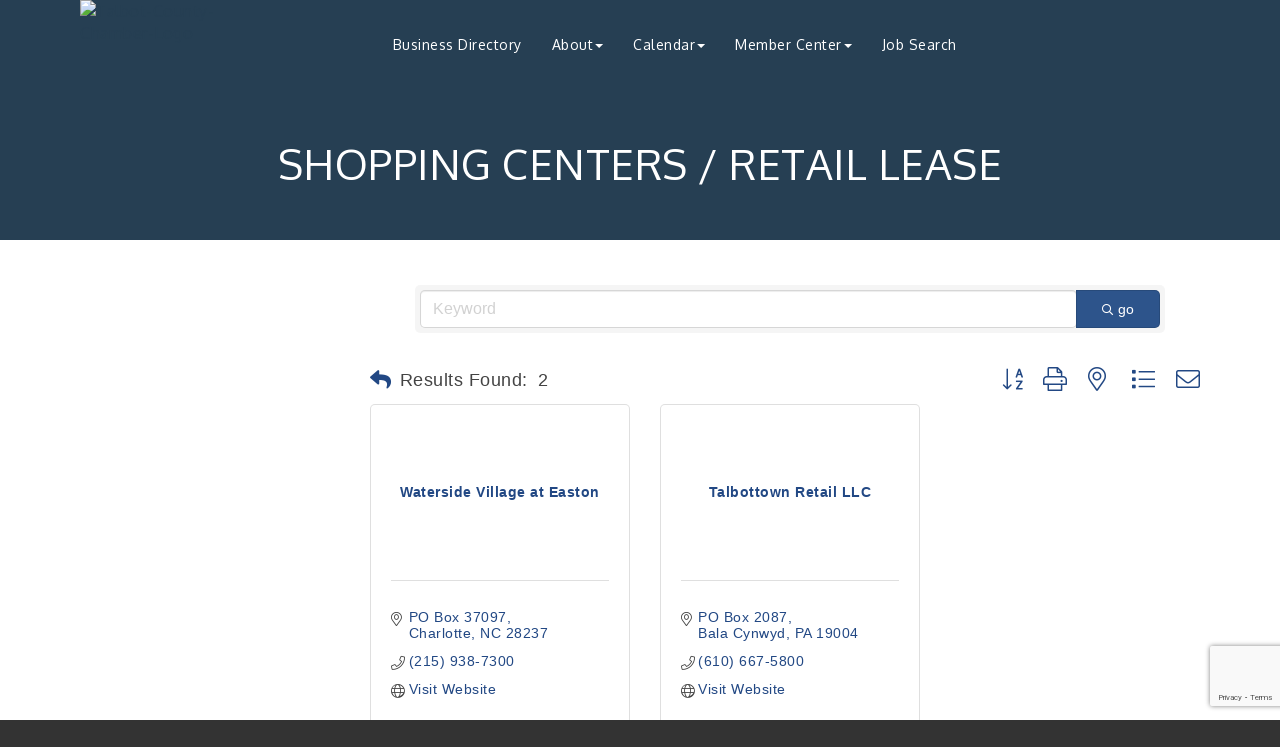

--- FILE ---
content_type: text/html; charset=utf-8
request_url: https://www.google.com/recaptcha/enterprise/anchor?ar=1&k=6LfI_T8rAAAAAMkWHrLP_GfSf3tLy9tKa839wcWa&co=aHR0cHM6Ly93d3cudGFsYm90Y2hhbWJlci5vcmc6NDQz&hl=en&v=PoyoqOPhxBO7pBk68S4YbpHZ&size=invisible&anchor-ms=20000&execute-ms=30000&cb=fx63dzt6bk75
body_size: 48588
content:
<!DOCTYPE HTML><html dir="ltr" lang="en"><head><meta http-equiv="Content-Type" content="text/html; charset=UTF-8">
<meta http-equiv="X-UA-Compatible" content="IE=edge">
<title>reCAPTCHA</title>
<style type="text/css">
/* cyrillic-ext */
@font-face {
  font-family: 'Roboto';
  font-style: normal;
  font-weight: 400;
  font-stretch: 100%;
  src: url(//fonts.gstatic.com/s/roboto/v48/KFO7CnqEu92Fr1ME7kSn66aGLdTylUAMa3GUBHMdazTgWw.woff2) format('woff2');
  unicode-range: U+0460-052F, U+1C80-1C8A, U+20B4, U+2DE0-2DFF, U+A640-A69F, U+FE2E-FE2F;
}
/* cyrillic */
@font-face {
  font-family: 'Roboto';
  font-style: normal;
  font-weight: 400;
  font-stretch: 100%;
  src: url(//fonts.gstatic.com/s/roboto/v48/KFO7CnqEu92Fr1ME7kSn66aGLdTylUAMa3iUBHMdazTgWw.woff2) format('woff2');
  unicode-range: U+0301, U+0400-045F, U+0490-0491, U+04B0-04B1, U+2116;
}
/* greek-ext */
@font-face {
  font-family: 'Roboto';
  font-style: normal;
  font-weight: 400;
  font-stretch: 100%;
  src: url(//fonts.gstatic.com/s/roboto/v48/KFO7CnqEu92Fr1ME7kSn66aGLdTylUAMa3CUBHMdazTgWw.woff2) format('woff2');
  unicode-range: U+1F00-1FFF;
}
/* greek */
@font-face {
  font-family: 'Roboto';
  font-style: normal;
  font-weight: 400;
  font-stretch: 100%;
  src: url(//fonts.gstatic.com/s/roboto/v48/KFO7CnqEu92Fr1ME7kSn66aGLdTylUAMa3-UBHMdazTgWw.woff2) format('woff2');
  unicode-range: U+0370-0377, U+037A-037F, U+0384-038A, U+038C, U+038E-03A1, U+03A3-03FF;
}
/* math */
@font-face {
  font-family: 'Roboto';
  font-style: normal;
  font-weight: 400;
  font-stretch: 100%;
  src: url(//fonts.gstatic.com/s/roboto/v48/KFO7CnqEu92Fr1ME7kSn66aGLdTylUAMawCUBHMdazTgWw.woff2) format('woff2');
  unicode-range: U+0302-0303, U+0305, U+0307-0308, U+0310, U+0312, U+0315, U+031A, U+0326-0327, U+032C, U+032F-0330, U+0332-0333, U+0338, U+033A, U+0346, U+034D, U+0391-03A1, U+03A3-03A9, U+03B1-03C9, U+03D1, U+03D5-03D6, U+03F0-03F1, U+03F4-03F5, U+2016-2017, U+2034-2038, U+203C, U+2040, U+2043, U+2047, U+2050, U+2057, U+205F, U+2070-2071, U+2074-208E, U+2090-209C, U+20D0-20DC, U+20E1, U+20E5-20EF, U+2100-2112, U+2114-2115, U+2117-2121, U+2123-214F, U+2190, U+2192, U+2194-21AE, U+21B0-21E5, U+21F1-21F2, U+21F4-2211, U+2213-2214, U+2216-22FF, U+2308-230B, U+2310, U+2319, U+231C-2321, U+2336-237A, U+237C, U+2395, U+239B-23B7, U+23D0, U+23DC-23E1, U+2474-2475, U+25AF, U+25B3, U+25B7, U+25BD, U+25C1, U+25CA, U+25CC, U+25FB, U+266D-266F, U+27C0-27FF, U+2900-2AFF, U+2B0E-2B11, U+2B30-2B4C, U+2BFE, U+3030, U+FF5B, U+FF5D, U+1D400-1D7FF, U+1EE00-1EEFF;
}
/* symbols */
@font-face {
  font-family: 'Roboto';
  font-style: normal;
  font-weight: 400;
  font-stretch: 100%;
  src: url(//fonts.gstatic.com/s/roboto/v48/KFO7CnqEu92Fr1ME7kSn66aGLdTylUAMaxKUBHMdazTgWw.woff2) format('woff2');
  unicode-range: U+0001-000C, U+000E-001F, U+007F-009F, U+20DD-20E0, U+20E2-20E4, U+2150-218F, U+2190, U+2192, U+2194-2199, U+21AF, U+21E6-21F0, U+21F3, U+2218-2219, U+2299, U+22C4-22C6, U+2300-243F, U+2440-244A, U+2460-24FF, U+25A0-27BF, U+2800-28FF, U+2921-2922, U+2981, U+29BF, U+29EB, U+2B00-2BFF, U+4DC0-4DFF, U+FFF9-FFFB, U+10140-1018E, U+10190-1019C, U+101A0, U+101D0-101FD, U+102E0-102FB, U+10E60-10E7E, U+1D2C0-1D2D3, U+1D2E0-1D37F, U+1F000-1F0FF, U+1F100-1F1AD, U+1F1E6-1F1FF, U+1F30D-1F30F, U+1F315, U+1F31C, U+1F31E, U+1F320-1F32C, U+1F336, U+1F378, U+1F37D, U+1F382, U+1F393-1F39F, U+1F3A7-1F3A8, U+1F3AC-1F3AF, U+1F3C2, U+1F3C4-1F3C6, U+1F3CA-1F3CE, U+1F3D4-1F3E0, U+1F3ED, U+1F3F1-1F3F3, U+1F3F5-1F3F7, U+1F408, U+1F415, U+1F41F, U+1F426, U+1F43F, U+1F441-1F442, U+1F444, U+1F446-1F449, U+1F44C-1F44E, U+1F453, U+1F46A, U+1F47D, U+1F4A3, U+1F4B0, U+1F4B3, U+1F4B9, U+1F4BB, U+1F4BF, U+1F4C8-1F4CB, U+1F4D6, U+1F4DA, U+1F4DF, U+1F4E3-1F4E6, U+1F4EA-1F4ED, U+1F4F7, U+1F4F9-1F4FB, U+1F4FD-1F4FE, U+1F503, U+1F507-1F50B, U+1F50D, U+1F512-1F513, U+1F53E-1F54A, U+1F54F-1F5FA, U+1F610, U+1F650-1F67F, U+1F687, U+1F68D, U+1F691, U+1F694, U+1F698, U+1F6AD, U+1F6B2, U+1F6B9-1F6BA, U+1F6BC, U+1F6C6-1F6CF, U+1F6D3-1F6D7, U+1F6E0-1F6EA, U+1F6F0-1F6F3, U+1F6F7-1F6FC, U+1F700-1F7FF, U+1F800-1F80B, U+1F810-1F847, U+1F850-1F859, U+1F860-1F887, U+1F890-1F8AD, U+1F8B0-1F8BB, U+1F8C0-1F8C1, U+1F900-1F90B, U+1F93B, U+1F946, U+1F984, U+1F996, U+1F9E9, U+1FA00-1FA6F, U+1FA70-1FA7C, U+1FA80-1FA89, U+1FA8F-1FAC6, U+1FACE-1FADC, U+1FADF-1FAE9, U+1FAF0-1FAF8, U+1FB00-1FBFF;
}
/* vietnamese */
@font-face {
  font-family: 'Roboto';
  font-style: normal;
  font-weight: 400;
  font-stretch: 100%;
  src: url(//fonts.gstatic.com/s/roboto/v48/KFO7CnqEu92Fr1ME7kSn66aGLdTylUAMa3OUBHMdazTgWw.woff2) format('woff2');
  unicode-range: U+0102-0103, U+0110-0111, U+0128-0129, U+0168-0169, U+01A0-01A1, U+01AF-01B0, U+0300-0301, U+0303-0304, U+0308-0309, U+0323, U+0329, U+1EA0-1EF9, U+20AB;
}
/* latin-ext */
@font-face {
  font-family: 'Roboto';
  font-style: normal;
  font-weight: 400;
  font-stretch: 100%;
  src: url(//fonts.gstatic.com/s/roboto/v48/KFO7CnqEu92Fr1ME7kSn66aGLdTylUAMa3KUBHMdazTgWw.woff2) format('woff2');
  unicode-range: U+0100-02BA, U+02BD-02C5, U+02C7-02CC, U+02CE-02D7, U+02DD-02FF, U+0304, U+0308, U+0329, U+1D00-1DBF, U+1E00-1E9F, U+1EF2-1EFF, U+2020, U+20A0-20AB, U+20AD-20C0, U+2113, U+2C60-2C7F, U+A720-A7FF;
}
/* latin */
@font-face {
  font-family: 'Roboto';
  font-style: normal;
  font-weight: 400;
  font-stretch: 100%;
  src: url(//fonts.gstatic.com/s/roboto/v48/KFO7CnqEu92Fr1ME7kSn66aGLdTylUAMa3yUBHMdazQ.woff2) format('woff2');
  unicode-range: U+0000-00FF, U+0131, U+0152-0153, U+02BB-02BC, U+02C6, U+02DA, U+02DC, U+0304, U+0308, U+0329, U+2000-206F, U+20AC, U+2122, U+2191, U+2193, U+2212, U+2215, U+FEFF, U+FFFD;
}
/* cyrillic-ext */
@font-face {
  font-family: 'Roboto';
  font-style: normal;
  font-weight: 500;
  font-stretch: 100%;
  src: url(//fonts.gstatic.com/s/roboto/v48/KFO7CnqEu92Fr1ME7kSn66aGLdTylUAMa3GUBHMdazTgWw.woff2) format('woff2');
  unicode-range: U+0460-052F, U+1C80-1C8A, U+20B4, U+2DE0-2DFF, U+A640-A69F, U+FE2E-FE2F;
}
/* cyrillic */
@font-face {
  font-family: 'Roboto';
  font-style: normal;
  font-weight: 500;
  font-stretch: 100%;
  src: url(//fonts.gstatic.com/s/roboto/v48/KFO7CnqEu92Fr1ME7kSn66aGLdTylUAMa3iUBHMdazTgWw.woff2) format('woff2');
  unicode-range: U+0301, U+0400-045F, U+0490-0491, U+04B0-04B1, U+2116;
}
/* greek-ext */
@font-face {
  font-family: 'Roboto';
  font-style: normal;
  font-weight: 500;
  font-stretch: 100%;
  src: url(//fonts.gstatic.com/s/roboto/v48/KFO7CnqEu92Fr1ME7kSn66aGLdTylUAMa3CUBHMdazTgWw.woff2) format('woff2');
  unicode-range: U+1F00-1FFF;
}
/* greek */
@font-face {
  font-family: 'Roboto';
  font-style: normal;
  font-weight: 500;
  font-stretch: 100%;
  src: url(//fonts.gstatic.com/s/roboto/v48/KFO7CnqEu92Fr1ME7kSn66aGLdTylUAMa3-UBHMdazTgWw.woff2) format('woff2');
  unicode-range: U+0370-0377, U+037A-037F, U+0384-038A, U+038C, U+038E-03A1, U+03A3-03FF;
}
/* math */
@font-face {
  font-family: 'Roboto';
  font-style: normal;
  font-weight: 500;
  font-stretch: 100%;
  src: url(//fonts.gstatic.com/s/roboto/v48/KFO7CnqEu92Fr1ME7kSn66aGLdTylUAMawCUBHMdazTgWw.woff2) format('woff2');
  unicode-range: U+0302-0303, U+0305, U+0307-0308, U+0310, U+0312, U+0315, U+031A, U+0326-0327, U+032C, U+032F-0330, U+0332-0333, U+0338, U+033A, U+0346, U+034D, U+0391-03A1, U+03A3-03A9, U+03B1-03C9, U+03D1, U+03D5-03D6, U+03F0-03F1, U+03F4-03F5, U+2016-2017, U+2034-2038, U+203C, U+2040, U+2043, U+2047, U+2050, U+2057, U+205F, U+2070-2071, U+2074-208E, U+2090-209C, U+20D0-20DC, U+20E1, U+20E5-20EF, U+2100-2112, U+2114-2115, U+2117-2121, U+2123-214F, U+2190, U+2192, U+2194-21AE, U+21B0-21E5, U+21F1-21F2, U+21F4-2211, U+2213-2214, U+2216-22FF, U+2308-230B, U+2310, U+2319, U+231C-2321, U+2336-237A, U+237C, U+2395, U+239B-23B7, U+23D0, U+23DC-23E1, U+2474-2475, U+25AF, U+25B3, U+25B7, U+25BD, U+25C1, U+25CA, U+25CC, U+25FB, U+266D-266F, U+27C0-27FF, U+2900-2AFF, U+2B0E-2B11, U+2B30-2B4C, U+2BFE, U+3030, U+FF5B, U+FF5D, U+1D400-1D7FF, U+1EE00-1EEFF;
}
/* symbols */
@font-face {
  font-family: 'Roboto';
  font-style: normal;
  font-weight: 500;
  font-stretch: 100%;
  src: url(//fonts.gstatic.com/s/roboto/v48/KFO7CnqEu92Fr1ME7kSn66aGLdTylUAMaxKUBHMdazTgWw.woff2) format('woff2');
  unicode-range: U+0001-000C, U+000E-001F, U+007F-009F, U+20DD-20E0, U+20E2-20E4, U+2150-218F, U+2190, U+2192, U+2194-2199, U+21AF, U+21E6-21F0, U+21F3, U+2218-2219, U+2299, U+22C4-22C6, U+2300-243F, U+2440-244A, U+2460-24FF, U+25A0-27BF, U+2800-28FF, U+2921-2922, U+2981, U+29BF, U+29EB, U+2B00-2BFF, U+4DC0-4DFF, U+FFF9-FFFB, U+10140-1018E, U+10190-1019C, U+101A0, U+101D0-101FD, U+102E0-102FB, U+10E60-10E7E, U+1D2C0-1D2D3, U+1D2E0-1D37F, U+1F000-1F0FF, U+1F100-1F1AD, U+1F1E6-1F1FF, U+1F30D-1F30F, U+1F315, U+1F31C, U+1F31E, U+1F320-1F32C, U+1F336, U+1F378, U+1F37D, U+1F382, U+1F393-1F39F, U+1F3A7-1F3A8, U+1F3AC-1F3AF, U+1F3C2, U+1F3C4-1F3C6, U+1F3CA-1F3CE, U+1F3D4-1F3E0, U+1F3ED, U+1F3F1-1F3F3, U+1F3F5-1F3F7, U+1F408, U+1F415, U+1F41F, U+1F426, U+1F43F, U+1F441-1F442, U+1F444, U+1F446-1F449, U+1F44C-1F44E, U+1F453, U+1F46A, U+1F47D, U+1F4A3, U+1F4B0, U+1F4B3, U+1F4B9, U+1F4BB, U+1F4BF, U+1F4C8-1F4CB, U+1F4D6, U+1F4DA, U+1F4DF, U+1F4E3-1F4E6, U+1F4EA-1F4ED, U+1F4F7, U+1F4F9-1F4FB, U+1F4FD-1F4FE, U+1F503, U+1F507-1F50B, U+1F50D, U+1F512-1F513, U+1F53E-1F54A, U+1F54F-1F5FA, U+1F610, U+1F650-1F67F, U+1F687, U+1F68D, U+1F691, U+1F694, U+1F698, U+1F6AD, U+1F6B2, U+1F6B9-1F6BA, U+1F6BC, U+1F6C6-1F6CF, U+1F6D3-1F6D7, U+1F6E0-1F6EA, U+1F6F0-1F6F3, U+1F6F7-1F6FC, U+1F700-1F7FF, U+1F800-1F80B, U+1F810-1F847, U+1F850-1F859, U+1F860-1F887, U+1F890-1F8AD, U+1F8B0-1F8BB, U+1F8C0-1F8C1, U+1F900-1F90B, U+1F93B, U+1F946, U+1F984, U+1F996, U+1F9E9, U+1FA00-1FA6F, U+1FA70-1FA7C, U+1FA80-1FA89, U+1FA8F-1FAC6, U+1FACE-1FADC, U+1FADF-1FAE9, U+1FAF0-1FAF8, U+1FB00-1FBFF;
}
/* vietnamese */
@font-face {
  font-family: 'Roboto';
  font-style: normal;
  font-weight: 500;
  font-stretch: 100%;
  src: url(//fonts.gstatic.com/s/roboto/v48/KFO7CnqEu92Fr1ME7kSn66aGLdTylUAMa3OUBHMdazTgWw.woff2) format('woff2');
  unicode-range: U+0102-0103, U+0110-0111, U+0128-0129, U+0168-0169, U+01A0-01A1, U+01AF-01B0, U+0300-0301, U+0303-0304, U+0308-0309, U+0323, U+0329, U+1EA0-1EF9, U+20AB;
}
/* latin-ext */
@font-face {
  font-family: 'Roboto';
  font-style: normal;
  font-weight: 500;
  font-stretch: 100%;
  src: url(//fonts.gstatic.com/s/roboto/v48/KFO7CnqEu92Fr1ME7kSn66aGLdTylUAMa3KUBHMdazTgWw.woff2) format('woff2');
  unicode-range: U+0100-02BA, U+02BD-02C5, U+02C7-02CC, U+02CE-02D7, U+02DD-02FF, U+0304, U+0308, U+0329, U+1D00-1DBF, U+1E00-1E9F, U+1EF2-1EFF, U+2020, U+20A0-20AB, U+20AD-20C0, U+2113, U+2C60-2C7F, U+A720-A7FF;
}
/* latin */
@font-face {
  font-family: 'Roboto';
  font-style: normal;
  font-weight: 500;
  font-stretch: 100%;
  src: url(//fonts.gstatic.com/s/roboto/v48/KFO7CnqEu92Fr1ME7kSn66aGLdTylUAMa3yUBHMdazQ.woff2) format('woff2');
  unicode-range: U+0000-00FF, U+0131, U+0152-0153, U+02BB-02BC, U+02C6, U+02DA, U+02DC, U+0304, U+0308, U+0329, U+2000-206F, U+20AC, U+2122, U+2191, U+2193, U+2212, U+2215, U+FEFF, U+FFFD;
}
/* cyrillic-ext */
@font-face {
  font-family: 'Roboto';
  font-style: normal;
  font-weight: 900;
  font-stretch: 100%;
  src: url(//fonts.gstatic.com/s/roboto/v48/KFO7CnqEu92Fr1ME7kSn66aGLdTylUAMa3GUBHMdazTgWw.woff2) format('woff2');
  unicode-range: U+0460-052F, U+1C80-1C8A, U+20B4, U+2DE0-2DFF, U+A640-A69F, U+FE2E-FE2F;
}
/* cyrillic */
@font-face {
  font-family: 'Roboto';
  font-style: normal;
  font-weight: 900;
  font-stretch: 100%;
  src: url(//fonts.gstatic.com/s/roboto/v48/KFO7CnqEu92Fr1ME7kSn66aGLdTylUAMa3iUBHMdazTgWw.woff2) format('woff2');
  unicode-range: U+0301, U+0400-045F, U+0490-0491, U+04B0-04B1, U+2116;
}
/* greek-ext */
@font-face {
  font-family: 'Roboto';
  font-style: normal;
  font-weight: 900;
  font-stretch: 100%;
  src: url(//fonts.gstatic.com/s/roboto/v48/KFO7CnqEu92Fr1ME7kSn66aGLdTylUAMa3CUBHMdazTgWw.woff2) format('woff2');
  unicode-range: U+1F00-1FFF;
}
/* greek */
@font-face {
  font-family: 'Roboto';
  font-style: normal;
  font-weight: 900;
  font-stretch: 100%;
  src: url(//fonts.gstatic.com/s/roboto/v48/KFO7CnqEu92Fr1ME7kSn66aGLdTylUAMa3-UBHMdazTgWw.woff2) format('woff2');
  unicode-range: U+0370-0377, U+037A-037F, U+0384-038A, U+038C, U+038E-03A1, U+03A3-03FF;
}
/* math */
@font-face {
  font-family: 'Roboto';
  font-style: normal;
  font-weight: 900;
  font-stretch: 100%;
  src: url(//fonts.gstatic.com/s/roboto/v48/KFO7CnqEu92Fr1ME7kSn66aGLdTylUAMawCUBHMdazTgWw.woff2) format('woff2');
  unicode-range: U+0302-0303, U+0305, U+0307-0308, U+0310, U+0312, U+0315, U+031A, U+0326-0327, U+032C, U+032F-0330, U+0332-0333, U+0338, U+033A, U+0346, U+034D, U+0391-03A1, U+03A3-03A9, U+03B1-03C9, U+03D1, U+03D5-03D6, U+03F0-03F1, U+03F4-03F5, U+2016-2017, U+2034-2038, U+203C, U+2040, U+2043, U+2047, U+2050, U+2057, U+205F, U+2070-2071, U+2074-208E, U+2090-209C, U+20D0-20DC, U+20E1, U+20E5-20EF, U+2100-2112, U+2114-2115, U+2117-2121, U+2123-214F, U+2190, U+2192, U+2194-21AE, U+21B0-21E5, U+21F1-21F2, U+21F4-2211, U+2213-2214, U+2216-22FF, U+2308-230B, U+2310, U+2319, U+231C-2321, U+2336-237A, U+237C, U+2395, U+239B-23B7, U+23D0, U+23DC-23E1, U+2474-2475, U+25AF, U+25B3, U+25B7, U+25BD, U+25C1, U+25CA, U+25CC, U+25FB, U+266D-266F, U+27C0-27FF, U+2900-2AFF, U+2B0E-2B11, U+2B30-2B4C, U+2BFE, U+3030, U+FF5B, U+FF5D, U+1D400-1D7FF, U+1EE00-1EEFF;
}
/* symbols */
@font-face {
  font-family: 'Roboto';
  font-style: normal;
  font-weight: 900;
  font-stretch: 100%;
  src: url(//fonts.gstatic.com/s/roboto/v48/KFO7CnqEu92Fr1ME7kSn66aGLdTylUAMaxKUBHMdazTgWw.woff2) format('woff2');
  unicode-range: U+0001-000C, U+000E-001F, U+007F-009F, U+20DD-20E0, U+20E2-20E4, U+2150-218F, U+2190, U+2192, U+2194-2199, U+21AF, U+21E6-21F0, U+21F3, U+2218-2219, U+2299, U+22C4-22C6, U+2300-243F, U+2440-244A, U+2460-24FF, U+25A0-27BF, U+2800-28FF, U+2921-2922, U+2981, U+29BF, U+29EB, U+2B00-2BFF, U+4DC0-4DFF, U+FFF9-FFFB, U+10140-1018E, U+10190-1019C, U+101A0, U+101D0-101FD, U+102E0-102FB, U+10E60-10E7E, U+1D2C0-1D2D3, U+1D2E0-1D37F, U+1F000-1F0FF, U+1F100-1F1AD, U+1F1E6-1F1FF, U+1F30D-1F30F, U+1F315, U+1F31C, U+1F31E, U+1F320-1F32C, U+1F336, U+1F378, U+1F37D, U+1F382, U+1F393-1F39F, U+1F3A7-1F3A8, U+1F3AC-1F3AF, U+1F3C2, U+1F3C4-1F3C6, U+1F3CA-1F3CE, U+1F3D4-1F3E0, U+1F3ED, U+1F3F1-1F3F3, U+1F3F5-1F3F7, U+1F408, U+1F415, U+1F41F, U+1F426, U+1F43F, U+1F441-1F442, U+1F444, U+1F446-1F449, U+1F44C-1F44E, U+1F453, U+1F46A, U+1F47D, U+1F4A3, U+1F4B0, U+1F4B3, U+1F4B9, U+1F4BB, U+1F4BF, U+1F4C8-1F4CB, U+1F4D6, U+1F4DA, U+1F4DF, U+1F4E3-1F4E6, U+1F4EA-1F4ED, U+1F4F7, U+1F4F9-1F4FB, U+1F4FD-1F4FE, U+1F503, U+1F507-1F50B, U+1F50D, U+1F512-1F513, U+1F53E-1F54A, U+1F54F-1F5FA, U+1F610, U+1F650-1F67F, U+1F687, U+1F68D, U+1F691, U+1F694, U+1F698, U+1F6AD, U+1F6B2, U+1F6B9-1F6BA, U+1F6BC, U+1F6C6-1F6CF, U+1F6D3-1F6D7, U+1F6E0-1F6EA, U+1F6F0-1F6F3, U+1F6F7-1F6FC, U+1F700-1F7FF, U+1F800-1F80B, U+1F810-1F847, U+1F850-1F859, U+1F860-1F887, U+1F890-1F8AD, U+1F8B0-1F8BB, U+1F8C0-1F8C1, U+1F900-1F90B, U+1F93B, U+1F946, U+1F984, U+1F996, U+1F9E9, U+1FA00-1FA6F, U+1FA70-1FA7C, U+1FA80-1FA89, U+1FA8F-1FAC6, U+1FACE-1FADC, U+1FADF-1FAE9, U+1FAF0-1FAF8, U+1FB00-1FBFF;
}
/* vietnamese */
@font-face {
  font-family: 'Roboto';
  font-style: normal;
  font-weight: 900;
  font-stretch: 100%;
  src: url(//fonts.gstatic.com/s/roboto/v48/KFO7CnqEu92Fr1ME7kSn66aGLdTylUAMa3OUBHMdazTgWw.woff2) format('woff2');
  unicode-range: U+0102-0103, U+0110-0111, U+0128-0129, U+0168-0169, U+01A0-01A1, U+01AF-01B0, U+0300-0301, U+0303-0304, U+0308-0309, U+0323, U+0329, U+1EA0-1EF9, U+20AB;
}
/* latin-ext */
@font-face {
  font-family: 'Roboto';
  font-style: normal;
  font-weight: 900;
  font-stretch: 100%;
  src: url(//fonts.gstatic.com/s/roboto/v48/KFO7CnqEu92Fr1ME7kSn66aGLdTylUAMa3KUBHMdazTgWw.woff2) format('woff2');
  unicode-range: U+0100-02BA, U+02BD-02C5, U+02C7-02CC, U+02CE-02D7, U+02DD-02FF, U+0304, U+0308, U+0329, U+1D00-1DBF, U+1E00-1E9F, U+1EF2-1EFF, U+2020, U+20A0-20AB, U+20AD-20C0, U+2113, U+2C60-2C7F, U+A720-A7FF;
}
/* latin */
@font-face {
  font-family: 'Roboto';
  font-style: normal;
  font-weight: 900;
  font-stretch: 100%;
  src: url(//fonts.gstatic.com/s/roboto/v48/KFO7CnqEu92Fr1ME7kSn66aGLdTylUAMa3yUBHMdazQ.woff2) format('woff2');
  unicode-range: U+0000-00FF, U+0131, U+0152-0153, U+02BB-02BC, U+02C6, U+02DA, U+02DC, U+0304, U+0308, U+0329, U+2000-206F, U+20AC, U+2122, U+2191, U+2193, U+2212, U+2215, U+FEFF, U+FFFD;
}

</style>
<link rel="stylesheet" type="text/css" href="https://www.gstatic.com/recaptcha/releases/PoyoqOPhxBO7pBk68S4YbpHZ/styles__ltr.css">
<script nonce="lYkhRixGTZ9yG09cLaSuNQ" type="text/javascript">window['__recaptcha_api'] = 'https://www.google.com/recaptcha/enterprise/';</script>
<script type="text/javascript" src="https://www.gstatic.com/recaptcha/releases/PoyoqOPhxBO7pBk68S4YbpHZ/recaptcha__en.js" nonce="lYkhRixGTZ9yG09cLaSuNQ">
      
    </script></head>
<body><div id="rc-anchor-alert" class="rc-anchor-alert"></div>
<input type="hidden" id="recaptcha-token" value="[base64]">
<script type="text/javascript" nonce="lYkhRixGTZ9yG09cLaSuNQ">
      recaptcha.anchor.Main.init("[\x22ainput\x22,[\x22bgdata\x22,\x22\x22,\[base64]/[base64]/[base64]/ZyhXLGgpOnEoW04sMjEsbF0sVywwKSxoKSxmYWxzZSxmYWxzZSl9Y2F0Y2goayl7RygzNTgsVyk/[base64]/[base64]/[base64]/[base64]/[base64]/[base64]/[base64]/bmV3IEJbT10oRFswXSk6dz09Mj9uZXcgQltPXShEWzBdLERbMV0pOnc9PTM/bmV3IEJbT10oRFswXSxEWzFdLERbMl0pOnc9PTQ/[base64]/[base64]/[base64]/[base64]/[base64]\\u003d\x22,\[base64]\x22,\x22Fl06wrtpw4MmDcOTwrx+w6XDryldYW/CtMK7w5UDwoEaKgMKw5HDosKuPMKjWgrCqMOFw5jCjcKsw7vDiMK/[base64]/[base64]/[base64]/[base64]/CvHomOMOrw5zChMORS8KmVD7DknojwqYnw4rCtMOaRX1xw6rCncKsIWTDtcKYw6vDoWrCj8KPwrU+DsKiw71xS3PDn8K/wqHDuAfDhDLDmcOAK3rCgMKGU3TDscKzw6A1wrPCqwd9wrjCkXDDsCvDqcOew4XCk1R/w5zCv8Kowp/DqkTCisKDw5vDrsO8W8K8ZAU/C8OGYVlEM2xlw49Jw7TDgCvDjFfDsMOtOTzDuQrCksOMI8KiwpHCkMO5w4gLw4vDjVjChkkdamE0w5HDhC7DusK+worCq8KFZcO+w7M7Ej1hwqgCN0N/[base64]/Di8KEw5bDnAQsOMOcB8KXSmzDnBvDvg0XJSvDgFsjMcOdLQfDpMOFwqNJHkrCqEbDiTfClsOQRcKFJMKlw4nDrsOEwoQrCkhJw6DCs8OJBsOlKwU/w4hAw6fDlwhbw6PCs8KNw73Co8KvwrNNPnBpRcOpRsKyw4/[base64]/[base64]/w5vCmsKCOiB1wpY0fsOeE8K2wq5/MUrDmkBMR8OlKjLCqcKXCMK7eFPDv1vDlsOmJD4Bw6wAwofCqS/DmyXClWnDhsKIwqzCrcKNOMOCw7NaK8Ktw40QwpVzTcOhCXXClAB9wqzDi8K2w5bDm0rCqH3ClhZjMcOeaMKiATHDjMOjwotFw54+RR7CqDnCm8KCwrPCtcKYwoTDpMKFwqzCr0rDingiCS/CtHdjwpTDgMKzLToSTTxdw7zCmsO/w54Le8O+aMOSLE1HwonCtsO+wq7CqcKNeTXCiMK2w4pVw7nCjRdtUMKww4wxHgXDoMK1G8OjHgrCjj5WF2FkasKFPsKdwqZbLsOIwpvDgghbw7/DvcO5w4DDm8Odwp3CtcKuf8KRZ8OSw45Jd8KWw6tTQMO8w7bChsKEYMOawoMwPsKsw4VLw4DDl8KGD8OwW3vDvQZ1P8KTw4QRwrkrw7BCwqJpwqvCng1GVsK2JMOdwqwzwq/DnMOpJsK5bRvDgcKdw6TCmcKtwrkjKsKGw4rDjhIEOMKEwrE/dzRKa8O6wqlnPStCwqsLwrdrw5jDgsKqw7ZEw6o5w7LChzhbfsK6w7XCt8Klw4HDlwbCtcKpNw4Jw6Y8OMKkw6FTCHfCmlHCpmxcw6bDpy7DhA/ClsK6UsKLwo9Twr/DkHXDpU/CuMK6JDbDuMKyXsK/w4/Dol1mJW3CgsO4bQ/DvEtKw5/[base64]/wozDo8KHwo4HwoY1w6fDlsOuw7vCksKNPsOvHRzDjcKGUsKVDV/[base64]/[base64]/Uz04QcKZw5gJS8OxwrbCoXbDhwl+VcOSHBXCncOWwpLDjsKTwoLDvklwIxwwbTR8MMKUw511aELDmsK6KcKnfWfChhjCtGfCksOmw4rDuS/[base64]/Y8ONLsOTw7bCmh/Dr8KDHmXCicK6DcOdwo/Dh8O0bDnDhzPDh2LCu8OvAMObNcOKccK1w5QOL8OXw7zCsMO9bXTCogw9w7TCt28Cw5F/w5/DvMODw6RvDMK1wr3DvVLCrULDvMKScU5bWcKqw77DucKTSltVw7fCncKwwqpmKcOcw4TDs01Jw4TDmRQEwqzDlisjw6lXHMOnwp8qw5tya8OgZkTCkytAYsKqwoXCjsOVw4DCmcOuw41OcjDDhsO7w6rCnClgeMOdw49eCcKaw4FXEcKEw5rDvBFKw7tDwrLCjBl/ecOlwonDjcOddcKfwpvDmsK9eMO7wpHCn3NQV3AiTgPCjcOOw4N0H8ORCTt0w6LDomrDognDgFEbb8KKw5cBRcOowo89w4/DhMOYH1nDicKxV2XCgG/CscOdK8Kbw5TCh3BPwo/CncOdw5TDg8OywpXCmUUwMcKkMWVyw7HCqcKcw7jDrsOIwqfDpcKIwp8IwppGUcKrw7nCohs7bnEow5cgWsKwwqXCpMOfw5pwwr/CtcOhPsOwwrjDsMOFFnPCmcKfwps3wotpw4NbeGsgwqhjDnIjOcKZRU/DrX16O1Yzw7rDucOcbcOdUsO5w5kmw7U8w6TCssK6wq/Cv8OUKA/DkWLDlilQW0nCoMOrwps+VXd6w7/ChVdzwoLCocKCLMOQwoc/wq1Mwq1Lwp5WwpjDuXTCmVbDgz/DuQDCq059YsOhN8KRLXbDjCDDuD4OGcKtwrrCmsKiw5wVT8OHGsODwpnCqMKueEvCrMKawrwxwoMbw5jDrcK3MH/[base64]/w7sEw73DvTfCsmPDncKKwonCuTfDlF3Cg8ODwrd0wql/wrNhJcOEwqvDpnIEd8KswpQAUsOvIMOJWsKncwcvP8KyAsOyaUwvdXdKwp1Pw4XDlFYcaMKkW2MHwqZ4BVvCuQHDmcO0wqIJwrXCnsKpw4XDl2/DvlgZwq8ubcORw4VBw5/DtMO6DMKtw5nCkCVAw5MFKcKrw6cIPSIuw6zDvsKkBcOAw5spfSPCncO8d8K0w4rCusOAw59/LsOrwrzCusOyV8KwARnDjsOCw7TCvxrDmUnCkMKCwq3DpcO4UcOKw47CtMO3dCbDq03DonbDj8Krw5wdwobDtzF/w5RZwrQPNMKSwqPDtxXDvcKlYMKAMAcFC8OUKFPDgcOVMCF1C8KgNsKlw6ttwojCtzpzHMOUw60YMSzDg8Kvw6nChcKfwrt5w4zCkEIuGcOpw5hpYRbCqcKdBMKpwrjDtsKnTMKWbcK7wo1XSygXw4jDq0QiFMO5w7TCjiQEIcK/[base64]/DllldH8OuwqjDucKpw5HDpmsew4FwwrV7w51Zw6PCgAjDmhUtw6jDgiPCr8KofjQCw5hDwqIzwp0OEcKMwrg5A8KXwqfCmsKlZMK0YDZOw6/Cj8KTPR13ClDCp8Kzw7DDmifDky/[base64]/DqBBeW3Z7CsO1wphveVZ7SRJCw5ZrwosjCUxYF8Kww7RQwqJvQnp4V1VeNBzDrcOyKFknwofCq8KHBcKrJHTDoQ/CiQQ8WF/DlsKGccOOW8OCwq/CjmXDoDIhw6rDt2/DosKkwo8GRMOew75CwrouwonDlsO+wq3Do8K8JMOzESoUFcKtL2cueMK5w73Dp2jClcORwp/Cm8OvFSbCnEEyGsOLYCfCv8OLP8OFXlHCkcOEfcOgJ8KqwrzCvwUiw7ofwojDk8Okwrg3fUDDssKtw6k1Mytlw6lGEsOtYxnDv8O7bFdgw5jDvVUSNcKcIGjDicOzw6fCvCnCi2fCrMOQw5XCpkIpSsK1En3Dj0/Dn8Kow45lwrbDpMODwqUJFi/DuxUDw6QuMMO6Z3NOCsK9w79aWsO3w6LDl8OmCnPCucKKw6rCviPDq8KUw6HDl8KswoUJwrV5aH9Lw7PCvwBEbcKdw5rCl8K/GMO8w7/DpsKRwqJPYFxdEMKNJ8KYwrM1HsOkBsKVFsOow4fDmHbCplTDtMKhwqfCmMKGwrt/YcO4wq7DtlkAXyTChCYiw4ccwqMdwq3ClX7Cv8ODw4PDll97wrjCqcO7AX7Cl8ORw7xgwqvCtBldw7lPwpAtw5pvwojDgMOUQcOnwq43wpQCGMOpGcOYb3bCjHzDj8KtQsKcXsOswolDwq40JcOcw7k/woxBw5IvJ8KFw7LCtsOZb1UBw58mwqPDgcO+NsObw6TCiMK4wpdbwqrDr8K5w7DDp8KvPSAlwoZqw4wrADZiw6xRJMOMJMOAwoRgwo5hwrLCqsKXwqYjLMKkwpvCm8K9BG/DrcKdTytOw7BNAl/Cj8OsKcO8wqzCv8KKw5vDqDxzw63DoMKBwo4LwrvCpzjChcKbwo/[base64]/[base64]/CnsOcw7sgSzRCwoPDmnpoVjjClwU+w5FbwrzDoFAhwoU+QyVxw5EBwr/ChMKQw5zCmi5Gw5QICsKWw50HScKvwrLCh8KXeMKuw5Q1TUU6wqrDvcOlVx3DhMKgw652w6TCmHZPwq8PTcKAwrbCtcKJDMK0I2DCsyVkV1DCssKDJX/Dm2zDn8KEwq/DpcOTw7wfbhbCn2vCtEYvw7x+FMKaUcOVHkHDscKewpkFwqh6RUXCthbDucKsD0trHh57NV3CgcKawrgmw4jCt8OJwoMuHQIjLGcJRsO+KsOCwp8qf8KKw6FLwo11w7fCmh/Dsj/DkcKoHHh/w7TDsAoLw7vDuMKtwo81wqtCB8KMwrEpEsKAw7kbw47Du8KSR8KRw6jDqMOJR8KbVMKlT8K3HwLCnDHDshFnw4TCvhR4AGDCosOJDsKzw6xrwpY0csOjw6XDncOhZivCiwJXw5PDkxzDslsewqp5w57Cv04/[base64]/CpSMgwqjCjSrDnFseeAbDuy5NwpYHEsOVw7Mqw7JSwow8w7waw5hPN8Onw6JJw4/DoRYVKQTCrcKcfcOUK8Oqw545FMOlPizCoUEvwr3Cux3DiGxrwoIKw6MRIhksAx7DhALDisOPPcO9XQXDh8Kpw4VyJB1Xw7zCscKAVT/[base64]/CjElIw4I+OMK3wrPCicKxwpXCgE8zUsOEA8Oow641JTHDisOGwo0iGsKSVsK3L0vDicKVw7NnE35vahvCvQnDo8KHAxrDhHh3w7HChCXDsSzDiMKsFH3DpmLCjcOXSEg/wo4nw5lDW8OKYUJ5w63CoVHCssKvG3PCkHPClit0wp3Dr1DDlMOXwqTChRZ3SsO/dcKMw7RzSsKwwqAsfcOJw5zCohtJM34fCxLDrTRdw5c8f3tNfzsXwo4bwp/DiEJKGcOjN0XDlxzDj2zDk8OdMsK3w45UBiUmwplIQk8xFcOlczx2wpnDsyNwwpBySsKIEhQvF8OFw7zDjcOaw4/DjsOQe8OewpM5Q8Ofw7/DssOywpjDvVoQfzjDjFxlwr3CtmbDtRIqwp0zHsOaw6LDm8OEw4vDlsOZT0LCnQARw6fCrsORDcOrwqpOw6jDsh7DszHDgwDCv31GDcKPbjTCmg9Rw5PCnU4ewrY/[base64]/Dg8K0w47DmmJxw5N7RDMIw7kWcG8zDGbDgMOrJj/CmHHCgA3DrMOuGm/CscOkK3LCuGvCnVl2PsODwqPCl0PDvHgTNGzDjDrDmsKswr0dBGgFbMOSA8OUwq3CosKUPgzDt0fDkcOsKcKDwqDDuMKUI0jDsWDDkTF9wqPCtsOQJ8OxZBE4fXnDocO6FMOBN8K7UGjCocK7A8KfYB3DnA/[base64]/w4bCh8KrcsKlw7jDtsK9OcOlwpnDicKTwrnDrDQ5L1I2w6PCgUDComZ/wrVYPSgEwrENR8KAwrorw4vDoMKkCcKeB1B6bV7CpcOwLVxdasKHw7s7KcOawp7Cimw/LsK8B8OMwqXDkBzDssK2w5JhB8KYw7zColUuwofCpsKsw6QREQELRMOkfFPConoiw6UWw67CmQbCvC/DmsK6w7MzwrvDlGrCqMKrwofDhnrDpsKRccOaw6UTG1zCssKoQRAUwqV7w6HCqcKpw4nDl8OdRcKZw4Z4Tj3CncO+ecOgScOoacKlwo/ConbDl8KxwrXDvlFkFhA3w7FNFA/Dl8KAUkR3HiYZw49Uw6vCncOaATXCgcOYOUjDgcKJw6bCq1XDt8K2R8KjXsK2wq9TwqQmw5DCsA/[base64]/DixQfJ8Oywo/CgwwDwoHDtsOTw50oJsKOw6bDscOGEMOpw6XDsxfDkAwBdcKOw6UHwpgGaMKSwpAXasKpw7zCh39xGTbCtgcVT1VAw6rCunTCh8Kyw4DDo3NTO8KaeAvClVvDhFLCkh7Dii7Ck8KAw4DDnhR/w5IVIsOiwqTCoHfCj8O2c8Oawr7DnCU6cW3DjMOHw6jDvWAiC33DkcKnQsK4w41UwoXDmcKjRAnClmHDokHCusK8wqfCp3loTcOpNcOuD8KQwpFpwofCozLDi8Oiw70ILsKDR8OSTsK9XMKyw6R/w71WwrJzXcOIwrrDkcKbw71VwrHDp8ORw7hVwp8ywqQjw5DDr0ZOw5wyw4rDt8KNwrXCtCvCp2/CpBXDgAPDtsKXwo/CksKFw4lGeAVnGhNIZEzCqT7Cu8O6w4HDvcKoQcKNw4sxMSfClRZxaz/CmElEUcKibcKgKi3CtFTDgw/Cl1jDrjXCh8ObIlZxw5/DrsOQcF/Cm8OQbcOPwq0iwpjDu8OBw47Cm8Ocw4TCssOLTcOKC2PDtMKqEG81w6nCnBXCqsOyVcKawrYFw5PCsMOYw595wqfDlUU/[base64]/Cj8K+QcOiQ8KvFm/CjcKrTMO9Z8KGE8OWw6zDjivDuUAmQMO5woTCgzHDkycrwonDrMORw6zCq8KiGVTCgsKfwqMuw4bCr8Ogw5vDsXHDscKXwqjDhgLCgMKdw4LDkHLDr8KMaiLCisKVwr7DpGbCgy7Dux4rw7J7CsOyTcOswqzCpCDCg8Oyw69vTcKlwpzCgcKSTVYrwq/DvEjCm8Kqwo5MwrdBH8KYFcKeHcONQ3oZwpZVVsKewqPCrX3CkklqwrbDs8K+N8K2wrwhY8KJJTQQwqkuwocCasOcBMKcZ8KbUVQmw4rCtsODFBMacksJLT9zNljDlkYRB8OWUcO7wr/DgsKZYkNdd8OLIg8/XcKuw6PDkAdEw5FXYkvCkUhtbkbDhcOSw6TDm8KkBgzCjUlAIzTCr1TDuMKuF37ChE87wo3CpcKYwpLDvR/DlU0vw4nChsOUwqB/[base64]/CrcOVwqBdw6TDrMKbNsKvwqElw5opITEawqJMSVrCryzDoS3CknLDqRvDsEtkw5rClxLDssO7wonCjzfCj8OqSwhVwpN5w5I8woLDj8KuTjdPwp0VwolZd8KwZsOKX8KtfT9vXMKVAzTDicO1AMK3VDUEwp/ChsOTw7zDusOzGE5fw4M4NDPDlmjDj8OjA8KIwqbDtSXDv8O6wrZzw6Mbw797wphLwrPCigp5wp4kSzhrwoHDjMKhw6HCiMKQwpDDhcK3w5EZRTkPfsKRw687RWVNQR11NnjDlsKAwoc9MMKvw40dY8KAf2DDjh/DqcKFwpHDoRwlw4TCuBJAHsK/w6/DpWcVBcOtclPDnsKzw7/CtMKgC8OcJsOywr/DjEfDszVNQgDDl8K+CcKowqzCqFfDkMKYw7hcwrTCtmHCpx7ChMObLMOTwo8cJ8KRw7bDo8O/w7RzwpDDkXbCiAhXSh4bSEkRbMKWblvDlH3DisO0w7rCnMOPw7lwwrPClTJmw715w6fDj8OGNQo5A8KlTMOfQMOIwqzDmcOGw5bDjXPDly1oG8OoU8K3VMKCI8OIw4HDgy8vwrfCl2Zewo4qwrAhw5HDgsKMwrnDj07CjxfDmMOLaDLDoDzDmsOvEWR0w49sw5zDlcO/w690PAHCi8OoFhB5PmcTEsO3wrl8w71hMhJjw7VAwq/CjsOTw5XDpMO3wp1GW8Krw6Rew5/[base64]/CnMK4wrLDusOVYMKRwoUFYMOWCsKIc8OlJykzwoXCmcO6O8O7REFZVcObMgzDo8OYw7sgXgjDrVbCoDXCuMOqwonDtx/CunLCrsOGwq55w7JGwqI8wrzCo8Krw7fCujldw79cZkPDo8KAwqhQcU8qe31kYnHDmMKEe2owIRkeTMOkbcOaBcKzLE/[base64]/[base64]/CpCFgc8OBfcO/BjbDqn4tJcOIDRTCtmrCo1IBwqFdf0vDpxxow7AxVynDqXLDmsKpSkXDgGLCoV3DqcOmbkpRKjcjwpBLw5Mtwql9Nj1nw4nDscK/w5PDkmMTwoQTw47DvMOMw613w4TDlcO/Iksjwp4KYSp2wonDmlpHL8OnwojCkA9tNRXDskZBw5XDlWdbw7fDusOQcxE6QlTDrmDCi0kHNGx6wpojwoUCHsKYw5fCpcKJG2Zfwp0LfjrCu8KZwoIuwqQlwrfCnyvDscKEMR3DtBxMRcK/aQDDmXQ/fMKyw5dSHEZiYMOBw6hjMMKiBMK+GGYYUUjCh8KiPsOwaEvDsMOBJQvDjjHChzVZw53DolhQSsOZw5jDi0YtODQaw7HDpcOZZSsWZsOcNsOwwp3Cg23DnMK4LsKUw5QEw7rCk8K4w4/Dh3bDv1nDlcOiw4zCjFjCm1XDtcKiw6AvwrtXwrURCBUHw7jCgsKxw7Yyw63Dn8KIAsK2wqdmOMKHw6ERBVbCg1FEw7B8w7Erw684wrbCiMKtfkDCh3rCojnCpTjDicKrwqDCjcKWZsO7Z8OaQH8+w443w5nDlFPDpsOpV8O8w4F3wpDDtg5xajLDhm/[base64]/[base64]/NMKCPAlcwqPCh8KdPW/Dp8KwOMK9w4fCmsOaFcOCwqx6wqnDqcK5IcOuw4/Ck8KeaMOlOhrCvhfCnhgQbcK5w4fDj8ORw4Fyw4I8AcKSw7ZnGhLDuAJYccO7HMKDcTENw7kteMODXcKhwqjDjsKCwpRzRWDCqcObwqDDnx/[base64]/DgsKrwpTDv13DsMKlwqzDq0rDtMOWw7zCnSAgwosvwr5xw4EPISgUG8KUwrAIwprDlsOswpvCusKrRxLCrMKtajMPWcK7WcKLVsKnw79ROMKwwrkvEgHDv8KYwoHCmU92w5fDpyrDmV/DvjoNe04ywo/Dq07CpMKKdcOdwrg7EsKMNcObwr/CpGtkFU85C8Olw4Aewrd6wpVSw6jDhQHCmcOyw7cKw77ClFkew7E7cMKMEx7CosO3w7XDlgvDlMKDwqzCpQ1Zw51nwrY5wr9uw7Ilf8OHJX3DpW7CnMOmGGPCj8KTwq/CjMOmNTQPw6PChhwRTxPCkz/Dg1UlwoBKwqnDlsOqNDhBwoQDRMKjMi7DhypqdsK9wpfDrSfDt8K7wpIeRgjCr2x4GnTCk18+w4XDhm5Lw5DChcKHaETCvsK3w5HDmT8oCUY1w6V9MUPCvUkwwpbDtcKQwo/DqDrCu8OCS0zCuUzClktRSQ0Yw5JVSsOvJsOBw7nDizfDvynDvU55MFoEwr8sIcKDwrtPw5UiXE9pLMOKZ3rCjMOSdXEtwqfDuk3CkGPDghbCjWhzRjJew71kwr3Cm2XCjn/CqcOYwpcLw47Cj1wKSz1ywpnCi0UkNCZkPjHCuMOXw7Myw68iw6EIb8KBecK6wp0zwqQLa0fDmcOOw65bw47CkhAZwr0jM8Kww67DvMKYV8KWN0HCvMKGw53DtwJPA3diwrIdSsKiJcK0AT3CpcONw6rDpsOcB8OiJn4oABVBwo7CsXwvw7jDpUHCsHgbwqXCqcOmw5/DlS/Dj8KxCGFXEsKnw4TDr0d1wofDmMOewqvDkMK9ES3Crl1YNgthKT/Cn1vChnHDl1kgwrIpw43DisOYa2gKw4jDg8Opw5k5elfDnsK/ccOiTcO7LsK4wpdLJUMkw5h7w6zDgWPDgcKGdsKqwrfDn8K6w6rDviFWa0Jvw6lYfcKTw6U3OSbDvxPCpMOlw4XCocOjw6HCn8KfHSXDsMKwwpfCj0DCmcOoA2nCt8O6wq3Ck2HDij9SwqQ/[base64]/DscOTwrbCv8OlRSRrwrXCqMO5dMOxw4bDgjLCuHPCjMKww7TDssKOFH/Drm/[base64]/Ds3QEw4lAw5fCj2LCoBBjasOZWTwkwr7CiMO0Dw/[base64]/Co8KSD8OHw70aO8KOAxA9SkYLwoJQf8Onw57CiEfDmy7DnBZfwq/DocOow7fCgcO3Q8KcdQkjwqZkw7wdYMKowohODhJHw4l1Ylc4EMOGw5TCjMO0JsKLwqPCsRLDniPCrnzCtBBmbcKpw6IRwpsXw7okwq5twqbCuDvDk1x/YTJPSBXDicOMRMOERVPCvsKIw7FiOg9lJcO5wrMzEXsXwp8KPsKlwq0BASvCmkzCtsKRw6hnZ8KiCsOpwrLCq8KqwqMUC8KvaMOyfcK2w5cGUMO2GR9wTcKKbzfDhcOuw4NlP8OdZCjDvcKHwqbDl8KtwrQ7enRBGiYqwrzCunApw7xCVHPDr3jDn8KpAsKEw4/DvApdaUDCjnvDuR/DrsOOM8Kcw4XDpHrClS/DpsO/QHUWTcORCMKXa2U5JQJ/wofCrmVow77Co8K1wpEdw6DDocKhw7AWU38MKMOtw53CswpANsOvGAIYDFs6w7YSCsK1woDDjEV6GU1IJcOAwrtTwo0mwo/[base64]/Cnlg/H0hvex5UZ1gVeMK/bcKQwqcIPcKSH8OAAMOyE8O4FcOgOMKKHMOmw4MAwrEYTsOSw6RNWA0HEUN7PMKAZDBNKAtowobDssK8w6ROw7VPw4IYwoh/Cil+VHrDj8K7w5c+WG/CjMO2R8Ksw47DjsOpWsOlcUbDmhzCsnx1wovCs8OxTQTChcO1ZcKawo0Iw6/[base64]/[base64]/L2TDkBBewrZSOsK5wpXCh3xLWEfDhDXDvhxGw4TCgzUGT8OXZyHCmmTDtyNyQmrDvsOxw5UEQsKpAsO5woRHwqJIwrsQEDhVwqHDk8OiwovCkTAdwr7DjmATczNFIMOJwqXCk3rCoRkZwpzDkzsvaVkIB8OCU1/DkcKfw5vDv8KlYUPDnGNpGsK5w4UlRV7Ct8KvwqZ1LEp0TMKsw5zCmgbCtcO6wqUofx/Cvmpaw7USwpBBGMOPCDTDs0bDvsOhw6MKw7pPRCHCrMKCOnbDv8O7w5LCqsKMX3tLLcKGwqbDiEMIK1EFwqpJJG3DoSzCmwlODsOsw6UgwqTCoHvCsQfDpDPDiRfDjxPDjMOgX8OJVn07w7QgRAV/[base64]/Dv8OIw6TCv8KTBMKtWsOUbXDDp8OsC8KWw7HCpcO+WsO3wqfCuxzDoG3DgQXDsXAdJ8KuFcOVJzPDg8KvcVhBw6zCiCfCkj0IwoHDgsKZw7g7wr/[base64]/wqtMwqY9wqkyTifCi0nDq3zClnDCmsOFTGLCsU9nTMKvfh3CrMO/w6QWIh9NWV1GJsOtw4DClsKhK1jDjGMhBEtGI13CsyV2eAMXeCEhfMKbNn3Dl8OoE8KnwqzDmMK9fWEQejjClsOAJcKlw6jDs3XDml/DncO7w5vCngd8H8KEwqfCoA7CtknCgMKewrbDisKZb2RTHHXDrh8/dSYeA8K6wqzCk1wTaHBRYg3Cg8KYY8OHY8OSMMKJLcOPwqZCcCXDs8O8R3jCr8KJw6AmL8Oew5VYwo/Cj3VmwrHDt20YFMO0bsO/V8OmZATCnlHDuAlfwoLCozPCrVEwNW7DrMKkGcOEXj3DgHlic8KxwoxwBCvCmAB1woVhw47CgMOfwpNcX0DCpQXDpwQZw4PDqBEjw6LDjklqw5LCsRx2wpXCmzkPw7Esw5Epw7omw60swrEkBcK9w6/DuW3DpsKnJMKSQMOFwqnCix0iCBktWsK+w7vCgMOVXMKTwrpswoYBACp/wq7CpXYPw7/CmSZDw67ClVldw7ISw6/DrDUTw4oiw4jCgMOcLHHDrwAVScKgScKZwqHCgMOWUDMlOMOZw4LChjvDhcK4w7zDmsOGQcKLOzAqRwUnw6LDvG0iw6PDsMKPwqBOwqAUwqrCggbCmMOTesKvwqoyXyMCTMOcwqoJw6DCiMKiwo52LsK5GsOvfWzDtsKRw7HDnRbCtsKifsO3dMO/D1h5Rx8DwohDw5FVw5nDvB7CsB43BMOobyzDhlkyccOcw4jCi0BJwonChx5jQBfCm1TDh2gVw615DsKbRBpJw6M0JgZswp/ClhPDosOCw5p2JcOXGsKbPMKTw6IxK8Kgw7LDgcKhQcOdw7XCpMOfSGbDpMKLw5AHNVrCuhrDgQkvK8OcZQhiw7nDvD/CmcOlKTbCr3UkwpJVwrPCpMOSwqzCnMKPXRrCgGnCo8KAwqXClMOQSsO9w6ZLwpjCiMKrd38UTCRNEsKHwrDCnmjDgUDCiho8wpoqw7bChsO+DcKOBg3DunQWb8OCwo3CpV99YU4lwq3Cv0plw4diZE/DnDjColELH8KEw6fChcKRw4UsKnbDlcOjwqLCrsOAIsOSSsOhUcKZw6/[base64]/DvcK7T2Fyw7PCuWh6LiXDicOLJsOBw5PDmcOgw4tRw4TCrsKQwpXCnsKfKjnChSVfw43CqV7CglDDg8K2w50XVsOLesKEKnDCsAwJwovCu8Obwqdxw4vDr8KVwrrCrxFNGMOkwq/DiMK9woxgBsODe1zDkMO5ECLDicK4dsK4XWokW3tFwo4/QEFFTcO8eMKQw7vCoMKSw5MKTMKMXMKwCTpSK8KTw5rDrFrDkUfCt03CqHhAIsKRXsOyw5xew7UBwpF2MgXCk8Kuay/DrMKkaMKOw79Ow7pJA8KKw4PCmsOQwpPDsyHDjMKkw7TCk8KOaknDp34VXsOtwpPCl8K5wpZ6VB8HEEHCrA1nw5DChloBwo7CkcOvw77DocOAwovDkRTCrcOSw6PCuV/CtUbDk8KVFioPwrpwT3LCoMK+w4jCsF/[base64]/[base64]/CksO1woRhw78Qw73CgTLCjcOWY8OZw70oYjdkw5cOwrJ+SFBPb8K/wpl+wrLDuHIbwqTCjz3CgwnCmUddwqfCnMKhw4/[base64]/w47Cr8O+w5TDj3gRJR9lw5DDg8O3FX/DsyPDocO4UHLCoMOdesKewqbDt8OIw7LCqsKWwpxlw6wgwqdHw4nDuVbCtHHDr3TDkMKEw5zDjw1kwqhNYsK+BMKNF8Oawq7CmMKrVcO6wqkxGy5/AcKbG8OXw5QrwrRbYcKVw6MGNg1ww5AxcsOywqgWw7XDl0UlSCvDp8OjwoXDoMO/CRrDlMOmw4QPwp54w6xCG8KldmkYecOwMMK+WMOCPSrDq20ww4zDhENVw45owpYHw7/CvWkXPcOkwrrDs1Y/[base64]/Cu0/DogxRwo/CjSPCvcOQEGcew4/[base64]/[base64]/CrzNKwoBvwo1VVRDDq0XDpxt7JmkJw5tHZ8O4MsKPw4FIFMKXEcO+TD85wrTCh8KUw5/DqW3DrA7DvmlTw4B8wplVwo7CqDNmwrPCqxEJK8KwwpFOwq3ChsKzw4M0wowMBcKCRUnDiEwIJ8OADjAiwo7Ci8OmZ8O0G3khw5F6W8KUDMK6w6Jsw6LChsOZXTUyw4IUwoPCqCPCt8O7WsOnNn3Dj8Ozwp1Mw48Zw6/DikrDpFJ4w7pCJizDswAXAMOqwp/[base64]/CqD7CosKnGMK7dSTCghwpw51uwrPCnQtvw78WIzfDm8KWwrFUw7XCo8OMT3Exwq/DlMK9w55fEMO4w5hEw6TDh8KPwrAAw6UJw4fClMOiLjLDjDXCpsOTYnpWwoNnMmnDrMKYBsKLw65Lw6xtw6DDl8Kdw7tswofCtsODw4/CoWNhUSnCjMKSw7HDhGZhw4RZwrjCmX9YwqnCpXLDhsKzw6s5w7XDmsO0wpUgVcOoJsO1wqPDiMKqwotAdXhlw70Fw7zCqAPCmyYITSYMBVLCt8KFf8Olwr9bE8OICMKcQQMXc8OEIkYewr5SwoYub8KsCMOlwrrDvCLCjhIEHMKdwpLDiR0KacKoFsOWZ3Q/[base64]/Dg8OVw7smHx3DjMONw4gvwoNkwpDDow1IwroBwpTDih1rwrJkbW/CmMKxwpgBC0FQwqbCksOyS1htdsOZw4w3w58fQioANcO/wqk8YHN8ZSFWwrpeX8Kdw4p5wrcJw7DCssKuw5FzAcKMT03Dv8ORw53CscKNw5wbNsO3WcOXwprCuxFIK8Kow6nDuMKhwpofwqTDtwo4WcO8WGEBC8OHw6gMEMK/BcOhFArDo3gEOcKsTSXDscOcMgHCpcKzw6rDnMK6NMOfwoTDiULCucO5w5XDkSfDsnzDjcOBNMKiwpombTEJwqg0E0YqwovCuMOPw4HDscK2wrbDu8KowpkMSMOdw43CqcOBw5AwFA7DoXgsEV47w4Rtw4dEwq/ClnvDu2NFLQDDncOecFfCl3PDpMKfHgfCt8KPw6zDo8KIe0M0CGZyLsK5w6cgIjHCv1JSw6HDhmpKw6cAwpTDosOYOcOkw6nDi8KwAXvCrsK5BMKdwp06woDDo8KmLTvDrTIUw6fDm2oOFsKhU0Aww47ClcOWwonCjcKjAm7ChCIYMMKjIcKRdcKcw656GBXDkMO1w7/CscOqwoDDiMKUw5ElAcKBwpfDtMOcQybCvsKmbsOXw5dbwpfCisKNwrNhLsOJX8OjwpZewrjDpsKIe37DkMOnw7nDuygpwqI3esKZwr1ETG3DkcK8ImRbw6LCk3I+wrrCvHDCuxXDrBDCjnpyw7rDqMKcwonChcO5wr0IYcOlfMKXYcKMDmjCosK/dD1BwprChkFnwqxAKSs/Y0dRwqDDlcOfwprDisOow7N6w5xIUwUZwpY6ch3CicOzw4nDgsKJwqTDvQfDsVgjw5zCs8OwAMOJfRfDiVTDhm/[base64]/CrsKdw53CrcKDC8KmGioNWRPDgMKYw5ISPcOtw4HCp0XCm8Opw6vCj8Kow6zDmsKxw4/CiMK/woVSw5Ewwq7CqMK3IGPDgcKjKTpww5VVCCQ5w5LDuX7CrBXDscKtw4ELVFvCmj1Yw5DCsl7DicK8Z8KfIsKGeSHCpMKVdHnDoX5lS8K/ccOAw7szw6dSKAlXwp5/wrURb8OzDcKJwpFnUMOZw5bCo8KFDS1Zw6xJw6vDrWlXw4/DrMK2PSnDn8OJw5AOYMOoLMK4w5DDu8OYGMKVUwwPw48VP8OMf8KEw5fDmgA+wohGMwNqwr3DgMKIKsOCwrwIw6zDp8Orw5/CpCZEN8KpQsOlfUXDoUbDrMOdwqDDo8OnwoDDvcOOPV1Zwp5oTBZORcOCeybCg8O8VcK3R8Kaw7/Csl/[base64]/DvCfDsQRlw4sGbGPCtVfCucKiw6t/[base64]/DsGfDvgXDq8OQw5AvMlfCk0ZkGcK8wrcTwpXDn8KdwpcTw4NIBsOsP8KgwrpmVMKSwqHDpMK8w7FLwoJWw5EiwotsO8OwwocXFjXCt3sOw4vDrSLCj8O/wpAtCVrCpTNfwqV7wp4WO8OPdsOSwoQNw6N9w698wpFKdGzDqy/CizjCvkR9w43DlcKKQsOZw4jDmsK+wrjDlsK/[base64]/HDTCnMOLCsKwwqnDsGbDkT8Fwoggwpxfw6kdD8KHUMKfw5U6X3jDs1zCjU/CtsK9fyh7dhonw5DDlWhoBcOSwoJGwpJIwpLDtmvDqMO8CsKIF8OWPMOGwoV+wrYHbDg9dkImwq84w71Cw58fbULCksKwdcO3wop5worClMKgw4DCtWRvwpPCjcKiLsO0wo/Co8OtAHXCl23DsMKjw6LDgMOPMsKOQC3CtcK/wqXCggzChsO6FhDCu8KwU0c2w6Qtw6fDkTPDuGjDjcKQw60fHAHDhF/DqMKDe8OfScOYfsOTeTbDvnx2woV+XMOZPDpWfQZlwrTCnMK/GFDCnMK9w73DlsKXfnMUBgTDgMOuG8OUZRxZN2tBw4TCgDRrwrfDv8O4HVIvw7jCtMKrwodbw7QFw5XCoGZ0w6ApBjduw4LCocKJw4/CjUnDgB1rdcKgPMObwpHCtcOrw5FzQkhZSlwgccOnFMK/C8OKV0LCisKMOsKjOMKtw4XDhADCixEBUEI9w7PDnsOHDBbDl8KTMlzClsK5TAvDtS/DhWvCrCjCrcO5w5Iuw7jDjgBncD3DhsOCYcK5wqJOelrCssK0Dz8awoE/PjkaGhhuw5bCvMOCwr5zwoDCk8OyH8OeG8KFKyzCjMKMI8OCR8Oew5B4Xn/Cq8O+P8O2IcK2wrREMihLwrbDskwICsOTwq/DtcK0wqtpw6bCgjA9MC5PccKtPsKgwrkKwpF0P8K0Qg4vwpzCmnPCtVjCmsKuwrTCtcKmwp1ew4JGTsKkw5/Cn8K/BH/[base64]/w7tyw5rDvmXDr1zCsXLDnA7DtBXDvsOawqdzw6LCscKYwrlIw6kXwqY/woA6w7fDk8K5dRvDvXTCtyHCncOqWMO4WsOfKMKZdMOEIsK4MwpbaAzChsKNE8OBwrElKQEyJcOHwrkGAcOtIMOWPsOnwo7DlsOWwpoyecOkAiTCiSzDsxLDsWzCjhRaw5ApVEU2UsK+wr3DpnnDgA4Sw4fCs0/[base64]/CncOkw47CgjTCvsOPbMK9K1/[base64]/CuynDiSArXsOCw4LDsEcGQMKCwq1geMOcTjjCrsKGMMKHTMO7CQTCrcOhMsOuAGwsUGrDmMOOMsKYwo9vEmhrw6sua8KpwqXDicOmLcOHwoZ/[base64]\\u003d\x22],null,[\x22conf\x22,null,\x226LfI_T8rAAAAAMkWHrLP_GfSf3tLy9tKa839wcWa\x22,0,null,null,null,1,[21,125,63,73,95,87,41,43,42,83,102,105,109,121],[1017145,275],0,null,null,null,null,0,null,0,null,700,1,null,0,\[base64]/76lBhnEnQkZnOKMAhnM8xEZ\x22,0,0,null,null,1,null,0,0,null,null,null,0],\x22https://www.talbotchamber.org:443\x22,null,[3,1,1],null,null,null,1,3600,[\x22https://www.google.com/intl/en/policies/privacy/\x22,\x22https://www.google.com/intl/en/policies/terms/\x22],\x22tYeS/FrEZm86e5IS4eYz0GEqoq8fcFG+jSPWGq5kyyo\\u003d\x22,1,0,null,1,1769128622474,0,0,[179],null,[10,135],\x22RC-vtl3vjET4SncJQ\x22,null,null,null,null,null,\x220dAFcWeA4DLdWXaLdlP_Zfe1si8N2o_OnHyxJxR8WnzHAZUusYslDyR27b-E9IA3CsgzIT5wnhr9RwnlyljKR_4Pdlii1DBhL23Q\x22,1769211422356]");
    </script></body></html>